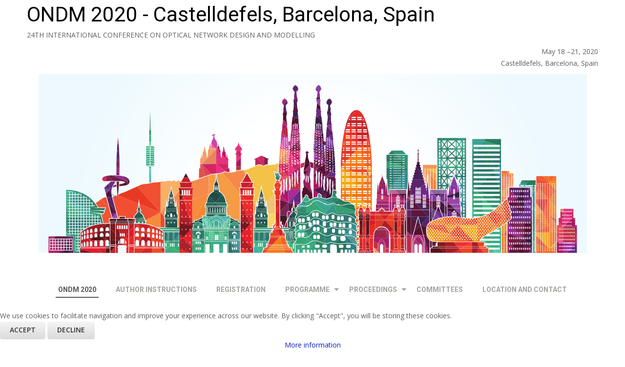

--- FILE ---
content_type: text/html; charset=utf-8
request_url: https://ondm2020.cttc.cat/index.php/conference/keynote-speakers
body_size: 4700
content:

<!DOCTYPE html>
<html xmlns="http://www.w3.org/1999/xhtml"
	xmlns:jdoc="http://www.w3.org/2001/XMLSchema"
	xml:lang="en-gb"
	lang="en-gb"
	dir="ltr">
<head>
	<meta name="viewport" content="width=device-width, initial-scale=1">
	<base href="https://ondm2020.cttc.cat/index.php/conference/keynote-speakers" />
	<meta http-equiv="content-type" content="text/html; charset=utf-8" />
	<meta name="rights" content="CTTC, 2021" />
	<meta name="author" content="Ricard Vilalta" />
	<meta name="description" content="ONDM 2020" />
	<title>Keynote Speakers</title>
	<link href="/media/jui/css/bootstrap.min.css?d1efb877da0d4dd00a17d49937053810" rel="stylesheet" type="text/css" />
	<link href="/media/jui/css/bootstrap-responsive.min.css?d1efb877da0d4dd00a17d49937053810" rel="stylesheet" type="text/css" />
	<link href="/media/jui/css/bootstrap-extended.css?d1efb877da0d4dd00a17d49937053810" rel="stylesheet" type="text/css" />
	<link href="/templates/rsvario/css/icons.css" rel="stylesheet" type="text/css" />
	<link href="/plugins/system/cookiehint/css/black.css?d1efb877da0d4dd00a17d49937053810" rel="stylesheet" type="text/css" />
	<style type="text/css">
#redim-cookiehint-bottom {position: fixed; z-index: 99999; left: 0px; right: 0px; bottom: 0px; top: auto !important;}
	</style>
	<script src="/media/jui/js/jquery.min.js?d1efb877da0d4dd00a17d49937053810" type="text/javascript"></script>
	<script src="/media/jui/js/jquery-noconflict.js?d1efb877da0d4dd00a17d49937053810" type="text/javascript"></script>
	<script src="/media/jui/js/jquery-migrate.min.js?d1efb877da0d4dd00a17d49937053810" type="text/javascript"></script>
	<script src="/media/system/js/caption.js?d1efb877da0d4dd00a17d49937053810" type="text/javascript"></script>
	<script src="/media/jui/js/bootstrap.min.js?d1efb877da0d4dd00a17d49937053810" type="text/javascript"></script>
	<script src="/templates/rsvario/js/template.js" type="text/javascript"></script>
	<script src="/templates/rsvario/js/jquery/jquery.mobile.custom.js" type="text/javascript"></script>
	<script src="/templates/rsvario/js/device-dropdown.js" type="text/javascript"></script>
	<script src="/templates/rsvario/js/jquery/jquery.waypoints.min.js" type="text/javascript"></script>
	<script src="/templates/rsvario/js/jquery/jquery.animate.border.js" type="text/javascript"></script>
	<script src="/templates/rsvario/js/velocity.min.js" type="text/javascript"></script>
	<script src="/templates/rsvario/js/offscreen.min.js" type="text/javascript"></script>
	<script type="text/javascript">
jQuery(window).on('load',  function() {
				new JCaption('img.caption');
			});
	</script>
	<link href="https://fonts.googleapis.com/css?family=Roboto:100,100italic,300,300italic,regular,italic,500,500italic,700,700italic,900,900italic" rel="stylesheet" type="text/css" />
	<link href="https://fonts.googleapis.com/css?family=Open+Sans:300,300italic,regular,italic,600,600italic,700,700italic,800,800italic" rel="stylesheet" type="text/css" />

	<link href="/images/headers/favicon.ico" rel="shortcut icon" type="image/vnd.microsoft.icon" />
<!-- Google tag (gtag.js) -->
<script async src="https://www.googletagmanager.com/gtag/js?id=G-95JQKWZ3G7"></script>
<script>
  window.dataLayer = window.dataLayer || [];
  function gtag(){dataLayer.push(arguments);}
  gtag('js', new Date());

  gtag('config', 'G-95JQKWZ3G7');
</script>


	<!--[if IE8]>
		<link rel="stylesheet" type="text/css" href="/templates/rsvario/css/ie8.css" />
		<script src="/media/jui/js/html5.js"></script>
	<![endif]-->
	<!--[if IE 9]>
		<link rel="stylesheet" type="text/css" href="/templates/rsvario/css/ie9.css" />
		<script src="/media/jui/js/html5.js"></script>
		<script src="/templates/rsvario/js/jquery/jquery.placeholder.js"></script>
	<![endif]-->
	<link rel="stylesheet" href="/templates/rsvario/css/themes/template-9.css" type="text/css" />
</head>

<body class="site">
<div id="rstpl-pagewrap" class="body custom_162">
		<!-- Start Main Menu -->
	<section class="rstpl-main-menu-position" id="rstpl-main-menu-position" data-onepage="false">

					<div class="container">
				<div class="row-fluid">
					<div class="span12">
						<nav class="rstpl-navigation">
							<div class="navbar">
								<div class="navbar-inner">
																		<a class="btn btn-navbar collapsed" data-toggle="collapse" data-target=".rstpl-main-menu-position .nav-collapse" rel="nofollow">
										<span id="first-bar" class="icon-bar">&shy;</span>
										<span id="second-bar" class="icon-bar">&shy;</span>
										<span id="third-bar" class="icon-bar">&shy;</span>
									</a>

									<div class="nav-collapse collapse navbar-responsive-collapse menu_center">
										

<div class="custom"  >
	<h1 style="text-align: left;">ONDM 2020 - Castelldefels, Barcelona, Spain</h1>
<p style="text-align: left;">24TH INTERNATIONAL CONFERENCE ON OPTICAL NETWORK DESIGN AND MODELLING </p>
<p style="text-align: right;">May 18 –21, 2020<br />Castelldefels, Barcelona, Spain</p>
<p><img style="display: block; margin-left: auto; margin-right: auto;" src="/images/headers/barcelona.png" width="1123" height="367" /></p></div>
<ul class="rstpl-template-menu nav menu_menu">
	<li class="item-101 active" ><a href="/index.php" >ONDM 2020</a></li><li class="item-130" ><a href="/index.php/author-instructions" >Author Instructions</a></li><li class="item-149" ><a href="/index.php/registration" >Registration</a></li><li class="item-146 deeper dropdown parent" ><a href="/index.php/conference" >Programme</a><ul class="dropdown-menu unstyled small"><li class="item-178" ><a href="/index.php/conference/general-program" >Full Program</a></li><li class="item-162 current" ><a href="/index.php/conference/keynote-speakers" >Keynote Speakers</a></li><li class="item-145" ><a href="/index.php/conference/invited-talks" >Invited Talks</a></li><li class="item-147" ><a href="/index.php/conference/tutorials" >Tutorials</a></li><li class="item-148" ><a href="/index.php/conference/workshops" >Workshops</a></li><li class="item-181" ><a href="/index.php/conference/women-in-photonics" >Women in Photonics</a></li><li class="item-179" ><a href="/index.php/conference/awards-ceremony" >Awards ceremony</a></li><li class="item-167" ><a href="/index.php/conference/jocn-special-issue" >JOCN Special Issue</a></li><li class="item-180" ><a href="/index.php/conference/sponsors" >Sponsors</a></li></ul></li><li class="item-182 deeper dropdown parent" ><a href="/index.php/proceedings" >Proceedings</a><ul class="dropdown-menu unstyled small"><li class="item-184" ><a href="/index.php/proceedings/paper-proceedings" >Paper Proceedings</a></li><li class="item-183" ><a href="/index.php/proceedings/recorded-technical-presentations-and-keynote-talks" >Recorded technical presentations and keynote talks</a></li></ul></li><li class="item-128" ><a href="/index.php/committees" >Committees</a></li><li class="item-129" ><a href="/index.php/contact" >Location and Contact</a></li>
</ul>

									</div>
								</div>
							</div>
						</nav>
					</div>
				</div>
			</div>
		
	</section>
	<!-- End Main Menu -->
<section class="rstpl-component-message">
	<div class="container">
		<div class="row">
			<div class="span12">
				<div id="system-message-container">
	</div>

			</div>
		</div>
	</div>
</section>

	<!-- Start All Content Position -->
		<section class="rstpl-all-content-position" id="rstpl-all-content-position">
						<div class="container">
			
								<div class="row-fluid">
												<div class="span12">
																<!-- Start Content -->
								<div id="rstpl-com_content" class="rstpl-content">
									<main id="main">
										<div class="item-page rstpl-article-container" itemscope itemtype="http://schema.org/Article">
	<meta itemprop="inLanguage" content="en-GB" />
	
		
							
				
							
								<div itemprop="articleBody">
			<h1>Keynote Speakers</h1>
<p> </p>
<p><img src="/images/headers/capmany.jpg" width="200" /></p>
<h2>José Capmany: Optical FPGAs: principles and applications to optical networks and communications</h2>
<h3>Professor of Photonics at Universitat Poltècnica de València and Chief Operations Officer at iPronics, Programmable Photonics</h3>
<p>José Capmany, COO is Professor of Photonics at Universitat Politècnica de València (UPV), Spain and entrepreneur. With 30 years experience in photonic devices and systems research and technology transfer and over 500 scientific publications he is a Fellow of IEEE and OSA. In 2011 he co-founded VLC Photonics a leading design house in integrated photonics. In 2012 He received the King James I Award in Novel Technologies (the highest Scientific Distinction in Spain) for pioneering contributions in RF- Photonics. In 2016, he received a prestigious ERC Advanced Grant to develop programmable integrated photonic systems for RF-Photonic applications and in 2019 an ERC Proof of Concept Grant to bring the concept to market.</p>
<hr />
<p><img src="/images/headers/Elbers.jpg" width="200" /></p>
<h2>Jörg-Peter Elbers: Optical networks – The future is bright!</h2>
<h3>Senior Vice President Advanced Technology, Standards &amp; IPR - ADVA</h3>
<p>Jörg-Peter Elbers is responsible for technology strategy, applied research, standardization and intellectual property at ADVA. He has more than 20 years of experience in the optical networking industry. Prior to joining ADVA, Jörg held senior technical and leadership roles at Ericsson, Marconi and Siemens. He earned a Dipl-Ing. and Dr.-Ing. degree in electrical engineering from Technical University Dortmund, Germany. Jörg is member of the IEEE, heads the German VDE ITG expert committee on communications, and serves on the steering board of the European technology platform on networks. Jörg was technical and general co-chair of OFC 2017 and 2019, respectively, and is member of the European management committee of ECOC. He authored and co-authored more than 150 papers, 5 book chapters, and 20 patents.</p>
<hr />
<p><img src="/images/headers/Acin_high.jpg" width="200" /></p>
<h2>Antonio Acín: Quantum cryptography: a new paradigm for secure information transmission</h2>
<h3>ICREA Professor at ICFO-The Institute of Photonic Sciences</h3>
<p>Antonio Acín is an ICREA Research Professor at ICFO-The Institute of Photonic Sciences. He has a degree in Physics from the Universitat de Barcelona (UB) and in Telecommunication Engineering from the Universitat Politècnica de Catalunya. He got his PhD in Theoretical Physics in 2001 from the UB. After a post-doctoral stay in Geneva, in the group of Prof. Gisin (GAP-Optique), he joined ICFO in 2003. At ICFO, Acín leads the Quantum Information Theory group. His research has been awarded with 4 grants from the European Research Council: 1 Starting, 1 Proof of Concept, 1 Consolidator and 1 Advanced Grant, the latter starting in 2020. He also received an AXA Chair in Quantum Information Science in 2016. </p>
<p> </p>		</div>
				
									 </div>

									</main>
								</div>
								<!-- End Content -->
															</div>
																									</div>

						</div>
				</section>
	<!-- End All Content Position-->
	<!-- Start Footer Position -->
	<section class="rstpl-footer-position" id="rstpl-footer-position">
			<div class="container">
			<div class="row-fluid">
						<!--footer-a -->
					<div class="span4" data-sr="enter bottom">
												<div class="rstpl-menu"><div class="rstpl-module"><ul class="rstpl-template-menu menu">
	<li class="item-142" ><a href="/index.php/cookies" >Cookies</a></li><li class="item-143" ><a href="/index.php/privacy-policy" >Privacy-policy</a></li><li class="item-144" ><a href="/index.php/legal-notice" >Legal-notice</a></li>
</ul>
</div></div>
					</div>
					<!-- / footer-a -->
							</div>
			</div>
		</section>
	<!-- End footer Position-->

	<!-- Start Copyright Position -->
	<section class="rstpl-copyright-position" id="rstpl-copyright-position">
			<div class="container">
			<div class="row-fluid">
						<!--copyright-a -->
					<div class="span6">
												<div class="rstpl-custom"><div class="rstpl-module">

<div class="custom"  >
	<p>(c) CTTC, 2019</p></div>
</div></div>
					</div>
					<!-- / copyright-a -->
							</div>
			</div>
		</section>
	<!-- End copyright Position-->

	<div class="copyright-link text-center copyright-hide">
		<a href="https://www.rsjoomla.com/joomla-templates.html" title="Joomla 3 Templates" target="_blank" rel="dofollow">Joomla 3 Templates</a> by RSJoomla!
	</div>
</div>

<script src="/templates/rsvario/js/modernizr.min.js"></script>

<div id="redim-cookiehint-bottom">   <div id="redim-cookiehint">     <div class="cookiecontent">   We use cookies to facilitate navigation and improve your experience across our website. By clicking "Accept", you will be storing these cookies.     </div>     <div class="cookiebuttons">        <a id="cookiehintsubmit" onclick="return cookiehintsubmit(this);" href="https://ondm2020.cttc.cat/index.php/conference/keynote-speakers?rCH=2"         class="btn">Accept</a>           <a id="cookiehintsubmitno" onclick="return cookiehintsubmitno(this);" href="https://ondm2020.cttc.cat/index.php/conference/keynote-speakers?rCH=-2"           class="btn">Decline</a>          <div class="text-center" id="cookiehintinfo">                <a target="_self" href="https://ondm2020.cttc.cat/index.php/cookies">More information</a>                      </div>      </div>     <div class="clr"></div>   </div> </div>  <script type="text/javascript">        document.addEventListener("DOMContentLoaded", function(event) {         if (!navigator.cookieEnabled){           document.getElementById('redim-cookiehint-bottom').remove();         }       });        function cookiehintfadeOut(el) {         el.style.opacity = 1;         (function fade() {           if ((el.style.opacity -= .1) < 0) {             el.style.display = "none";           } else {             requestAnimationFrame(fade);           }         })();       }         function cookiehintsubmit(obj) {         document.cookie = 'reDimCookieHint=1; expires=Tue, 26 Jan 2027 23:59:59 GMT;57; path=/';         cookiehintfadeOut(document.getElementById('redim-cookiehint-bottom'));         return true;       }        function cookiehintsubmitno(obj) {         document.cookie = 'reDimCookieHint=-1; expires=0; path=/';         cookiehintfadeOut(document.getElementById('redim-cookiehint-bottom'));         return true;       }  </script>  
</body>
</html>
